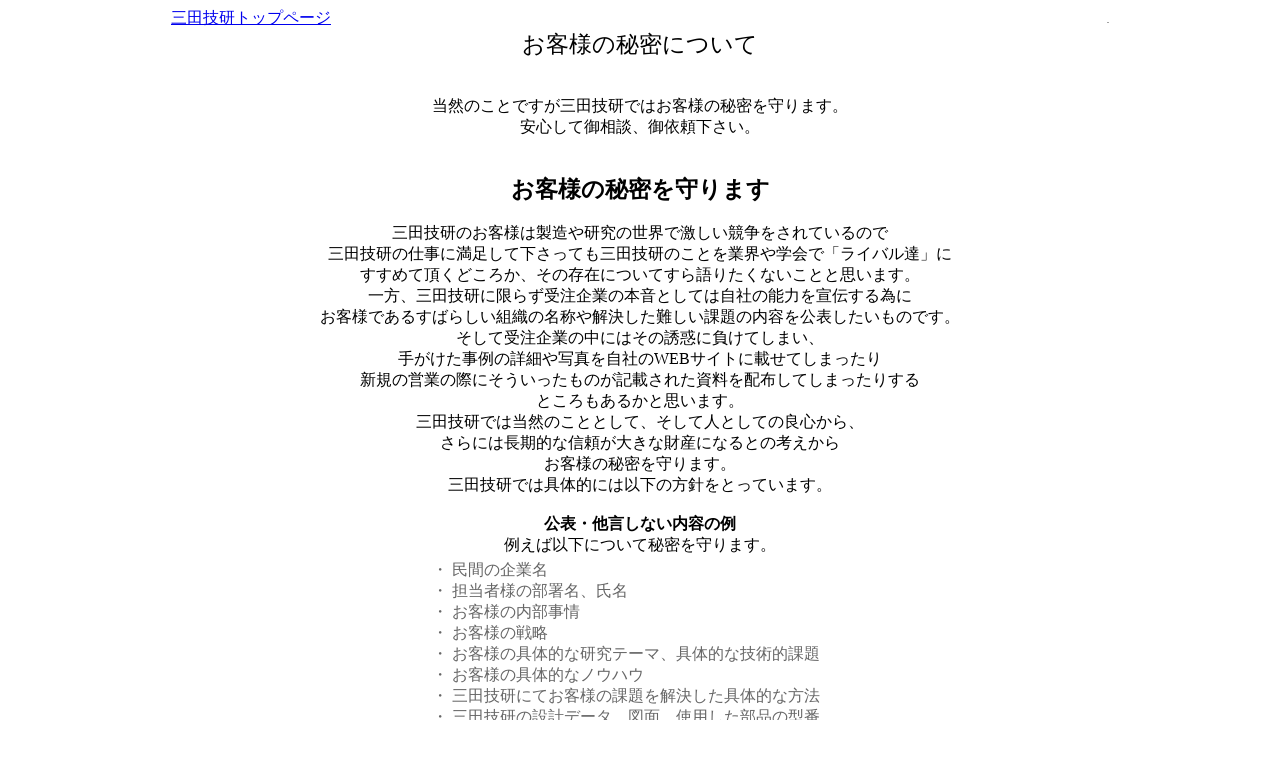

--- FILE ---
content_type: text/html
request_url: https://mitagiken.co.jp/non_disclosure.html
body_size: 2153
content:
<!DOCTYPE html PUBLIC "-//W3C//DTD HTML 4.01 Transitional//EN">
<html>
  <head>
    <title>お客様の秘密について</title>
    <meta http-equiv="content-type" content="text/html;
      charset=Shift_JIS">
  </head>
  <body>
    <div align="center"><a href="index.html">三田技研トップページ</a>　　　　　　　　　　　　　
      　　　　 　　　　　　　　　　　　　　　　　　　　　　　　　　　　　　　<small><small><small><small>.</small></small></small></small><br>
      <big><big>お客様の秘密について</big></big><br>
      <br>
      <br>
      当然のことですが三田技研ではお客様の秘密を守ります。<br>
      安心して御相談、御依頼下さい。<br>
      <br>
      <br>
      <big><big><b>お客様の秘密を守ります</b></big></big><br>
      <br>
      <span style="font-weight: bold;"></span>
      三田技研のお客様は製造や研究の世界で激しい競争をされているので<br>
      三田技研の仕事に満足して下さっても三田技研のことを業界や学会で「ライバル達」に<br>
      すすめて頂くどころか、その存在についてすら語りたくないことと思います。<br>
      一方、三田技研に限らず受注企業の本音としては自社の能力を宣伝する為に<br>
      お客様であるすばらしい組織の名称や解決した難しい課題の内容を公表したいものです。<br>
      そして受注企業の中にはその誘惑に負けてしまい、<br>
      手がけた事例の詳細や写真を自社のWEBサイトに載せてしまったり<br>
      新規の営業の際にそういったものが記載された資料を配布してしまったりする<br>
      ところもあるかと思います。<br>
      三田技研では当然のこととして、そして人としての良心から、<br>
      さらには長期的な信頼が大きな財産になるとの考えから<br>
      お客様の秘密を守ります。<br>
      三田技研では具体的には以下の方針をとっています。<br>
      <br>
      <span style="font-weight: bold;">公表・他言しない内容の例</span><br>
      例えば以下について秘密を守ります。<br>
      <table style="text-align: left; width: 425px; margin-left: auto;
        margin-right: auto; height: 165px;" cellspacing="2"
        cellpadding="2" border="0">
        <tbody>
          <tr>
            <td style=" vertical-align: top;"><span style="color:
                rgb(102, 102, 102);">・ 民間の企業名<br>
                ・ 担当者様の部署名、氏名</span><span style="color: rgb(102, 102,
                102);"><br>
              </span><span style="color: rgb(102, 102, 102);">・ お客様の内部事情</span><br>
              <span style="color: rgb(102, 102, 102);">・ お客様の戦略</span><br>
              <span style="color: rgb(102, 102, 102);"> ・
                お客様の具体的な研究テーマ、具体的な技術的課題<br>
                ・ お客様の具体的なノウハウ<br>
                ・ 三田技研にてお客様の課題を解決した具体的な方法<br>
                ・ 三田技研の設計データ、図面、使用した部品の型番<br>
                ・ 三田技研にて製作したものの写真</span></td>
          </tr>
        </tbody>
      </table>
      <br>
      <span style="font-weight: bold;">公表する内容の例</span><br>
      但し、以下についてはお客様から特に指示が無ければ公表いたします。<br>
      <table style="text-align: left; width: 576px; margin-left: auto;
        margin-right: auto; height: 114px;" cellspacing="2"
        cellpadding="2" border="0">
        <tbody>
          <tr>
            <td style=" vertical-align: top;"><span style="color:
                rgb(102, 102, 102);">・ 大学や公的研究機関のお客様の場合はその組織名（例：東京大学）<br>
                ・ メーカーの場合はその業種（例：自動車メーカー）<br>
                ・ 詳細と肝心な部分を除いたお客様の御依頼や三田技研の仕事の概略<br>
                ・ 一般に、もしくはお客様の業界かレーザー業界において広く知られた内容<br>
                ・ 論文、特許、雑誌その他の方法でお客様の側で先に公表された内容<br>
                ・ 三田技研にて製作したもののなかで単体で広く販売される部分のみの写真<br>
              </span></td>
          </tr>
        </tbody>
      </table>
      <br>
      <span style="font-weight: bold;">互いに競合する複数のお客様への対応</span><br>
      以下の場合は互いに競合する複数のお客様に同時に、もしくは時期がずれて<br>
      三田技研からものやサービスを提供することがあり得ます。<br>
      <table style="text-align: left; width: 531px; margin-left: auto;
        margin-right: auto; height: 46px;" cellspacing="2"
        cellpadding="2" border="0">
        <tbody>
          <tr>
            <td style="vertical-align: top;"><span style="color:
                rgb(102, 102, 102);">・ 三田技研として特定の業界や学会を顧客ターゲットとしている場合<br>
                ・ 偶然同じ分野の複数のお客様からコンタクトを頂いた場合</span></td>
          </tr>
        </tbody>
      </table>
      これらの場合も三田技研はここに記載の方針にて仕事をし、<br>
      お客様の秘密が別のお客様に伝わらない様に細心の注意を払います。<br>
      <br>
      <br>
      <big><big><b>注意事項</b></big></big><br>
      <span style="font-weight: bold;"></span><br>
      以上の記載はあくまでも三田技研側の主観にもとづいており、<br>
      また経営上の方針をお客様に理解して頂く為のものです。<br>
      これらの記載により三田技研は法的な責任を負いませんので<br>
      あらかじめ御了承下さい。<br>
      秘密の範囲や三田技研の義務を明確にする為には<br>
      秘密保持契約について御相談下さい。<br>
      <br>
      <br>
      <br>
      <small>Copyright 2010, Mita Giken Co., Ltd. All rights reserved.</small><br>
    </div>
  </body>
</html>
